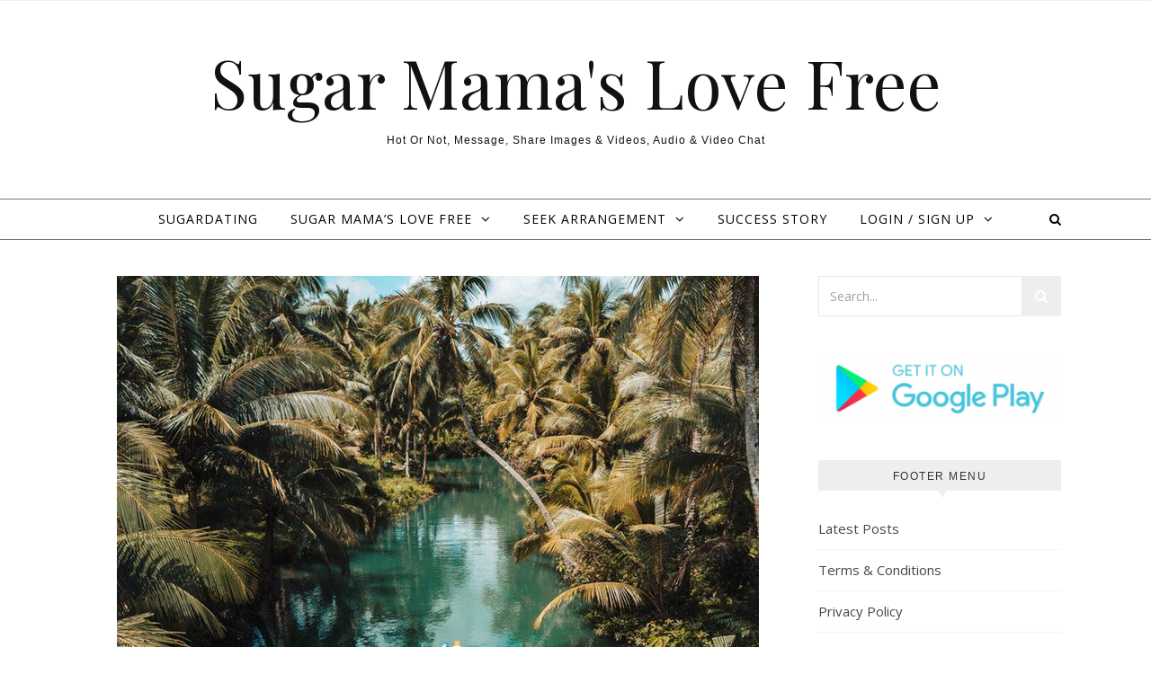

--- FILE ---
content_type: text/html; charset=UTF-8
request_url: https://www.sugarmamaslovefree.com/sugardating/2019/03/18/three-places-to-relax-with-your-momma-in-orlando/
body_size: 12359
content:
<!DOCTYPE html>
<html lang="en-US">
<head>
<meta charset="UTF-8">
<meta name="viewport" content="width=device-width, initial-scale=1.0"/>
<link rel="profile" href="https://gmpg.org/xfn/11">
<title>Best three places to relax and have fun with your momma in Orlando</title>

<!-- All in One SEO Pack 3.1.1 by Michael Torbert of Semper Fi Web Designob_start_detected [-1,-1] -->
<meta name="description" content="Are you planning on a vacation with your sugar momma in Orlando and looking for the best places to hang out? Here are the top #3 must-visit places in Orlando"/>

<meta name="keywords" content="sugar momma,sugar momma orlando,vacation orlando"/>

<link rel="canonical" href="https://www.sugarmamaslovefree.com/sugardating/2019/03/18/three-places-to-relax-with-your-momma-in-orlando/"/>
			<script type="text/javascript">window.ga=window.ga||function(){(ga.q=ga.q||[]).push(arguments)};ga.l=+new Date;ga('create','UA-127138616-2','auto');ga('send','pageview');</script>
			<script async src="https://www.google-analytics.com/analytics.js"></script>
			<!-- All in One SEO Pack -->
<meta name="pwaforwp" content="wordpress-plugin"/>
                      <meta name="theme-color" content="#D5E0EB">
<link rel="manifest" href="/pwa-manifest.json"/>
<link rel="apple-touch-icon" sizes="192x192" href="https://www.sugarmamaslovefree.com/wp-content/uploads/2019/02/new-sugarmamaslovefree-com-trans.png">
<link rel="apple-touch-icon" sizes="512x512" href="https://www.sugarmamaslovefree.com/wp-content/uploads/2019/02/new-sugarmamaslovefree-com-trans.png">
<link rel="amphtml" href="https://www.sugarmamaslovefree.com/sugardating/2019/03/18/three-places-to-relax-with-your-momma-in-orlando/amp/"/><meta name="generator" content="AMP for WP 0.9.97.60"/><link rel='dns-prefetch' href='//fonts.googleapis.com'/>
<link rel='dns-prefetch' href='//s.w.org'/>
<link rel="alternate" type="application/rss+xml" title="Sugar Mama&#039;s Love Free &raquo; Feed" href="https://www.sugarmamaslovefree.com/feed/"/>
<link rel="alternate" type="application/rss+xml" title="Sugar Mama&#039;s Love Free &raquo; Comments Feed" href="https://www.sugarmamaslovefree.com/comments/feed/"/>
<link rel="alternate" type="application/rss+xml" title="Sugar Mama&#039;s Love Free &raquo; Three places to relax  with your momma in Orlando Comments Feed" href="https://www.sugarmamaslovefree.com/sugardating/2019/03/18/three-places-to-relax-with-your-momma-in-orlando/feed/"/>
		<script type="text/javascript">window._wpemojiSettings={"baseUrl":"https:\/\/s.w.org\/images\/core\/emoji\/12.0.0-1\/72x72\/","ext":".png","svgUrl":"https:\/\/s.w.org\/images\/core\/emoji\/12.0.0-1\/svg\/","svgExt":".svg","source":{"concatemoji":"https:\/\/www.sugarmamaslovefree.com\/wp-includes\/js\/wp-emoji-release.min.js?ver=5.2.21"}};!function(e,a,t){var n,r,o,i=a.createElement("canvas"),p=i.getContext&&i.getContext("2d");function s(e,t){var a=String.fromCharCode;p.clearRect(0,0,i.width,i.height),p.fillText(a.apply(this,e),0,0);e=i.toDataURL();return p.clearRect(0,0,i.width,i.height),p.fillText(a.apply(this,t),0,0),e===i.toDataURL()}function c(e){var t=a.createElement("script");t.src=e,t.defer=t.type="text/javascript",a.getElementsByTagName("head")[0].appendChild(t)}for(o=Array("flag","emoji"),t.supports={everything:!0,everythingExceptFlag:!0},r=0;r<o.length;r++)t.supports[o[r]]=function(e){if(!p||!p.fillText)return!1;switch(p.textBaseline="top",p.font="600 32px Arial",e){case"flag":return s([55356,56826,55356,56819],[55356,56826,8203,55356,56819])?!1:!s([55356,57332,56128,56423,56128,56418,56128,56421,56128,56430,56128,56423,56128,56447],[55356,57332,8203,56128,56423,8203,56128,56418,8203,56128,56421,8203,56128,56430,8203,56128,56423,8203,56128,56447]);case"emoji":return!s([55357,56424,55356,57342,8205,55358,56605,8205,55357,56424,55356,57340],[55357,56424,55356,57342,8203,55358,56605,8203,55357,56424,55356,57340])}return!1}(o[r]),t.supports.everything=t.supports.everything&&t.supports[o[r]],"flag"!==o[r]&&(t.supports.everythingExceptFlag=t.supports.everythingExceptFlag&&t.supports[o[r]]);t.supports.everythingExceptFlag=t.supports.everythingExceptFlag&&!t.supports.flag,t.DOMReady=!1,t.readyCallback=function(){t.DOMReady=!0},t.supports.everything||(n=function(){t.readyCallback()},a.addEventListener?(a.addEventListener("DOMContentLoaded",n,!1),e.addEventListener("load",n,!1)):(e.attachEvent("onload",n),a.attachEvent("onreadystatechange",function(){"complete"===a.readyState&&t.readyCallback()})),(n=t.source||{}).concatemoji?c(n.concatemoji):n.wpemoji&&n.twemoji&&(c(n.twemoji),c(n.wpemoji)))}(window,document,window._wpemojiSettings);</script>
		<style type="text/css">img.wp-smiley,img.emoji{display:inline!important;border:none!important;box-shadow:none!important;height:1em!important;width:1em!important;margin:0 .07em!important;vertical-align:-.1em!important;background:none!important;padding:0!important}</style>
	<link rel='stylesheet' id='wp-block-library-css' href='https://www.sugarmamaslovefree.com/wp-includes/css/dist/block-library/style.min.css?ver=5.2.21' type='text/css' media='all'/>
<link rel='stylesheet' id='ads-for-wp-front-css-css' href='https://www.sugarmamaslovefree.com/wp-content/plugins/ads-for-wp/public/adsforwp-front.css?ver=1.7' type='text/css' media='all'/>
<link rel='stylesheet' id='pwaforwp-style-css' href='https://www.sugarmamaslovefree.com/wp-content/plugins/pwa-for-wp/assets/pwaforwp-main.css?ver=1.1' type='text/css' media='all'/>
<link rel='stylesheet' id='savona-style-css' href='https://www.sugarmamaslovefree.com/wp-content/themes/savona/style.css?ver=5.2.21' type='text/css' media='all'/>
<link rel='stylesheet' id='savona-edge-style-css' href='https://www.sugarmamaslovefree.com/wp-content/themes/savona-edge/style.css?ver=1.0.0' type='text/css' media='all'/>
<link rel='stylesheet' id='fontawesome-css' href='https://www.sugarmamaslovefree.com/wp-content/themes/savona/assets/css/font-awesome.css?ver=5.2.21' type='text/css' media='all'/>
<link rel='stylesheet' id='fontello-css' href='https://www.sugarmamaslovefree.com/wp-content/themes/savona/assets/css/fontello.css?ver=5.2.21' type='text/css' media='all'/>
<link rel='stylesheet' id='slick-css' href='https://www.sugarmamaslovefree.com/wp-content/themes/savona/assets/css/slick.css?ver=5.2.21' type='text/css' media='all'/>
<link rel='stylesheet' id='scrollbar-css' href='https://www.sugarmamaslovefree.com/wp-content/themes/savona/assets/css/perfect-scrollbar.css?ver=5.2.21' type='text/css' media='all'/>
<link rel='stylesheet' id='savona-woocommerce-css' href='https://www.sugarmamaslovefree.com/wp-content/themes/savona/assets/css/woocommerce.css?ver=5.2.21' type='text/css' media='all'/>
<link rel='stylesheet' id='savona-responsive-css' href='https://www.sugarmamaslovefree.com/wp-content/themes/savona/assets/css/responsive.css?ver=5.2.21' type='text/css' media='all'/>
<link rel='stylesheet' id='savona-playfair-font-css' href='//fonts.googleapis.com/css?family=Playfair+Display%3A400%2C700&#038;ver=1.0.0' type='text/css' media='all'/>
<link rel='stylesheet' id='savona-opensans-font-css' href='//fonts.googleapis.com/css?family=Open+Sans%3A400italic%2C400%2C600italic%2C600%2C700italic%2C700&#038;ver=1.0.0' type='text/css' media='all'/>
<script type='text/javascript' src='https://www.sugarmamaslovefree.com/wp-includes/js/jquery/jquery.js?ver=1.12.4-wp'></script>
<script type='text/javascript' src='https://www.sugarmamaslovefree.com/wp-includes/js/jquery/jquery-migrate.min.js?ver=1.4.1'></script>
<link rel='https://api.w.org/' href='https://www.sugarmamaslovefree.com/wp-json/'/>
<link rel="EditURI" type="application/rsd+xml" title="RSD" href="https://www.sugarmamaslovefree.com/xmlrpc.php?rsd"/>
<link rel="wlwmanifest" type="application/wlwmanifest+xml" href="https://www.sugarmamaslovefree.com/wp-includes/wlwmanifest.xml"/> 
<link rel='prev' title='How to get a Sugar momma in the Netherlands' href='https://www.sugarmamaslovefree.com/sugardating/2019/03/18/how-to-get-a-sugar-momma-in-the-netherlands/'/>
<link rel='next' title='What other names are sugar mommas called?' href='https://www.sugarmamaslovefree.com/sugardating/2019/03/18/what-other-names-are-sugar-mommas-called/'/>
<meta name="generator" content="WordPress 5.2.21"/>
<link rel='shortlink' href='https://www.sugarmamaslovefree.com/?p=4071'/>
<link rel="alternate" type="application/json+oembed" href="https://www.sugarmamaslovefree.com/wp-json/oembed/1.0/embed?url=https%3A%2F%2Fwww.sugarmamaslovefree.com%2Fsugardating%2F2019%2F03%2F18%2Fthree-places-to-relax-with-your-momma-in-orlando%2F"/>
<link rel="alternate" type="text/xml+oembed" href="https://www.sugarmamaslovefree.com/wp-json/oembed/1.0/embed?url=https%3A%2F%2Fwww.sugarmamaslovefree.com%2Fsugardating%2F2019%2F03%2F18%2Fthree-places-to-relax-with-your-momma-in-orlando%2F&#038;format=xml"/>
        <script type="text/javascript">jQuery(document).ready(function($){if($('#adsforwp-hidden-block').length==0){$.getScript("https://www.sugarmamaslovefree.com/front.js");}});</script>
       <script async='async' src='https://www.googletagservices.com/tag/js/gpt.js'></script>
                                   <script>var googletag=googletag||{};googletag.cmd=googletag.cmd||[];</script>

                                  <script>googletag.cmd.push(function(){googletag.defineSlot('',[,],'').addService(googletag.pubads());googletag.pubads().enableSingleRequest();googletag.enableServices();});</script><style id="savona_dynamic_css">body {background-color: #ffffff;}#top-bar {background-color: #000000;}#top-bar a {color: #ffffff;}#top-bar a:hover,#top-bar li.current-menu-item > a,#top-bar li.current-menu-ancestor > a,#top-bar .sub-menu li.current-menu-item > a,#top-bar .sub-menu li.current-menu-ancestor> a {color: #dddddd;}#top-menu .sub-menu,#top-menu .sub-menu a {background-color: #000000;border-color: rgba(255,255,255, 0.05);}.header-logo a,.site-description {color: #111;}.entry-header {background-color: #ffffff;}#featured-links h4 {background-color: rgba(255,255,255, 0.85);color: #000000;}#main-nav a,#main-nav i,#main-nav #s {color: #000000;}.main-nav-sidebar span,.sidebar-alt-close-btn span {background-color: #000000;}#main-nav a:hover,#main-nav i:hover,#main-nav li.current-menu-item > a,#main-nav li.current-menu-ancestor > a,#main-nav .sub-menu li.current-menu-item > a,#main-nav .sub-menu li.current-menu-ancestor> a {color: #999999;}.main-nav-sidebar:hover span {background-color: #999999;}#main-menu .sub-menu,#main-menu .sub-menu a {background-color: #ffffff;border-color: rgba(0,0,0, 0.05);}#main-nav #s {background-color: #ffffff;}#main-nav #s::-webkit-input-placeholder { /* Chrome/Opera/Safari */color: rgba(0,0,0, 0.7);}#main-nav #s::-moz-placeholder { /* Firefox 19+ */color: rgba(0,0,0, 0.7);}#main-nav #s:-ms-input-placeholder { /* IE 10+ */color: rgba(0,0,0, 0.7);}#main-nav #s:-moz-placeholder { /* Firefox 18- */color: rgba(0,0,0, 0.7);}/* Background */.sidebar-alt,#featured-links,.main-content,#featured-slider,#page-content select,#page-content input,#page-content textarea {background-color: #ffffff;}/* Text */#page-content,#page-content select,#page-content input,#page-content textarea,#page-content .post-author a,#page-content .savona-widget a,#page-content .comment-author {color: #464646;}/* Title */#page-content h1 a,#page-content h1,#page-content h2,#page-content h3,#page-content h4,#page-content h5,#page-content h6,.post-content > p:first-child:first-letter,#page-content .author-description h4 a,#page-content .related-posts h4 a,#page-content .blog-pagination .previous-page a,#page-content .blog-pagination .next-page a,blockquote,#page-content .post-share a {color: #030303;}#page-content h1 a:hover {color: rgba(3,3,3, 0.75);}/* Meta */#page-content .post-date,#page-content .post-comments,#page-content .post-author,#page-content .related-post-date,#page-content .comment-meta a,#page-content .author-share a,#page-content .post-tags a,#page-content .tagcloud a,.widget_categories li,.widget_archive li,.ahse-subscribe-box p,.rpwwt-post-author,.rpwwt-post-categories,.rpwwt-post-date,.rpwwt-post-comments-number {color: #a1a1a1;}#page-content input::-webkit-input-placeholder { /* Chrome/Opera/Safari */color: #a1a1a1;}#page-content input::-moz-placeholder { /* Firefox 19+ */color: #a1a1a1;}#page-content input:-ms-input-placeholder { /* IE 10+ */color: #a1a1a1;}#page-content input:-moz-placeholder { /* Firefox 18- */color: #a1a1a1;}/* Accent */#page-content a,.post-categories {color: #999999;}.ps-container > .ps-scrollbar-y-rail > .ps-scrollbar-y {background: #999999;}#page-content a:hover {color: rgba(153,153,153, 0.8);}blockquote {border-color: #999999;}/* Selection */::-moz-selection {color: #ffffff;background: #999999;}::selection {color: #ffffff;background: #999999;}/* Border */#page-content .post-footer,#page-content .author-description,#page-content .related-posts,#page-content .entry-comments,#page-content .savona-widget li,#page-content #wp-calendar,#page-content #wp-calendar caption,#page-content #wp-calendar tbody td,#page-content .widget_nav_menu li a,#page-content .tagcloud a,#page-content select,#page-content input,#page-content textarea,.widget-title h2:before,.widget-title h2:after,.post-tags a,.gallery-caption,.wp-caption-text,table tr,table th,table td,pre {border-color: #e8e8e8;}hr {background-color: #e8e8e8;}/* Buttons */.widget_search i,.widget_search #searchsubmit,.single-navigation i,#page-content .submit,#page-content .blog-pagination.numeric a,#page-content .blog-pagination.load-more a,#page-content .savona-subscribe-box input[type="submit"],#page-content .widget_wysija input[type="submit"],#page-content .post-password-form input[type="submit"],#page-content .wpcf7 [type="submit"] {color: #ffffff;background-color: #333333;}.single-navigation i:hover,#page-content .submit:hover,#page-content .blog-pagination.numeric a:hover,#page-content .blog-pagination.numeric span,#page-content .blog-pagination.load-more a:hover,#page-content .savona-subscribe-box input[type="submit"]:hover,#page-content .widget_wysija input[type="submit"]:hover,#page-content .post-password-form input[type="submit"]:hover,#page-content .wpcf7 [type="submit"]:hover {color: #ffffff;background-color: #999999;}/* Image Overlay */.image-overlay,#infscr-loading,#page-content h4.image-overlay {color: #ffffff;background-color: rgba(73,73,73, 0.3);}.image-overlay a,.post-slider .prev-arrow,.post-slider .next-arrow,#page-content .image-overlay a,#featured-slider .slick-arrow,#featured-slider .slider-dots {color: #ffffff;}.slide-caption {background: rgba(255,255,255, 0.95);}#featured-slider .slick-active {background: #ffffff;}#page-footer,#page-footer select,#page-footer input,#page-footer textarea {background-color: #f6f6f6;color: #333333;}#page-footer,#page-footer a,#page-footer select,#page-footer input,#page-footer textarea {color: #333333;}#page-footer #s::-webkit-input-placeholder { /* Chrome/Opera/Safari */color: #333333;}#page-footer #s::-moz-placeholder { /* Firefox 19+ */color: #333333;}#page-footer #s:-ms-input-placeholder { /* IE 10+ */color: #333333;}#page-footer #s:-moz-placeholder { /* Firefox 18- */color: #333333;}/* Title */#page-footer h1,#page-footer h2,#page-footer h3,#page-footer h4,#page-footer h5,#page-footer h6 {color: #111111;}#page-footer a:hover {color: #999999;}/* Border */#page-footer a,#page-footer .savona-widget li,#page-footer #wp-calendar,#page-footer #wp-calendar caption,#page-footer #wp-calendar tbody td,#page-footer .widget_nav_menu li a,#page-footer select,#page-footer input,#page-footer textarea,#page-footer .widget-title h2:before,#page-footer .widget-title h2:after,.footer-widgets {border-color: #e0dbdb;}#page-footer hr {background-color: #e0dbdb;}.savona-preloader-wrap {background-color: #333333;}.boxed-wrapper {max-width: 1160px;}.sidebar-alt {width: 340px;left: -340px; padding: 85px 35px 0px;}.sidebar-left,.sidebar-right {width: 307px;}[data-layout*="rsidebar"] .main-container,[data-layout*="lsidebar"] .main-container {width: calc(100% - 307px);width: -webkit-calc(100% - 307px);}[data-layout*="lrsidebar"] .main-container {width: calc(100% - 614px);width: -webkit-calc(100% - 614px);}[data-layout*="fullwidth"] .main-container {width: 100%;}#top-bar > div,#main-nav > div,#featured-slider.boxed-wrapper,#featured-links,.main-content,.page-footer-inner {padding-left: 40px;padding-right: 40px;}#top-menu {float: left;}.top-bar-socials {float: right;}.entry-header {background-image:url();}.logo-img {max-width: 500px;}#main-nav {text-align: center;}.main-nav-sidebar {position: absolute;top: 0px;left: 40px;z-index: 1;}.main-nav-icons {position: absolute;top: 0px;right: 40px;z-index: 2;}#featured-slider.boxed-wrapper {padding-top: 41px;}#featured-links .featured-link {margin-right: 30px;}#featured-links .featured-link:last-of-type {margin-right: 0;}#featured-links .featured-link {width: calc( (100% - -30px) / 0);width: -webkit-calc( (100% - -30px) / 0);}.blog-grid > li {margin-bottom: 30px;}[data-layout*="col2"] .blog-grid > li,[data-layout*="col3"] .blog-grid > li,[data-layout*="col4"] .blog-grid > li {display: inline-block;vertical-align: top;margin-right: 37px;}[data-layout*="col2"] .blog-grid > li:nth-of-type(2n+2),[data-layout*="col3"] .blog-grid > li:nth-of-type(3n+3),[data-layout*="col4"] .blog-grid > li:nth-of-type(4n+4) {margin-right: 0;}[data-layout*="col1"] .blog-grid > li {width: 100%;}[data-layout*="col2"] .blog-grid > li {width: calc((100% - 37px ) /2);width: -webkit-calc((100% - 37px ) /2);}[data-layout*="col3"] .blog-grid > li {width: calc((100% - 2 * 37px ) /3);width: -webkit-calc((100% - 2 * 37px ) /3);}[data-layout*="col4"] .blog-grid > li {width: calc((100% - 3 * 37px ) /4);width: -webkit-calc((100% - 3 * 37px ) /4);}[data-layout*="rsidebar"] .sidebar-right {padding-left: 37px;}[data-layout*="lsidebar"] .sidebar-left {padding-right: 37px;}[data-layout*="lrsidebar"] .sidebar-right {padding-left: 37px;}[data-layout*="lrsidebar"] .sidebar-left {padding-right: 37px;}.post-content > p:first-child:first-letter { /* MOD */float: left;margin: 0px 12px 0 0;font-size: 80px;line-height: 65px;text-align: center;}@-moz-document url-prefix() {.post-content > p:first-child:first-letter {margin-top: 10px !important;}}.footer-widgets > .savona-widget {width: 30%;margin-right: 5%;}.footer-widgets > .savona-widget:nth-child(3n+3) {margin-right: 0;}.footer-widgets > .savona-widget:nth-child(3n+4) {clear: both;}.copyright-info {float: right;}.footer-socials {float: left;}.woocommerce div.product .stock,.woocommerce div.product p.price,.woocommerce div.product span.price,.woocommerce ul.products li.product .price,.woocommerce-Reviews .woocommerce-review__author,.woocommerce form .form-row .required,.woocommerce form .form-row.woocommerce-invalid label,.woocommerce #page-content div.product .woocommerce-tabs ul.tabs li a {color: #464646;}.woocommerce a.remove:hover {color: #464646 !important;}.woocommerce a.remove,.woocommerce .product_meta,#page-content .woocommerce-breadcrumb,#page-content .woocommerce-review-link,#page-content .woocommerce-breadcrumb a,#page-content .woocommerce-MyAccount-navigation-link a,.woocommerce .woocommerce-info:before,.woocommerce #page-content .woocommerce-result-count,.woocommerce-page #page-content .woocommerce-result-count,.woocommerce-Reviews .woocommerce-review__published-date,.woocommerce .product_list_widget .quantity,.woocommerce .widget_products .amount,.woocommerce .widget_price_filter .price_slider_amount,.woocommerce .widget_recently_viewed_products .amount,.woocommerce .widget_top_rated_products .amount,.woocommerce .widget_recent_reviews .reviewer {color: #a1a1a1;}.woocommerce a.remove {color: #a1a1a1 !important;}p.demo_store,.woocommerce-store-notice,.woocommerce span.onsale { background-color: #999999;}.woocommerce .star-rating::before,.woocommerce .star-rating span::before,.woocommerce #page-content ul.products li.product .button,#page-content .woocommerce ul.products li.product .button,#page-content .woocommerce-MyAccount-navigation-link.is-active a,#page-content .woocommerce-MyAccount-navigation-link a:hover { color: #999999;}.woocommerce form.login,.woocommerce form.register,.woocommerce-account fieldset,.woocommerce form.checkout_coupon,.woocommerce .woocommerce-info,.woocommerce .woocommerce-error,.woocommerce .woocommerce-message,.woocommerce .widget_shopping_cart .total,.woocommerce.widget_shopping_cart .total,.woocommerce-Reviews .comment_container,.woocommerce-cart #payment ul.payment_methods,#add_payment_method #payment ul.payment_methods,.woocommerce-checkout #payment ul.payment_methods,.woocommerce div.product .woocommerce-tabs ul.tabs::before,.woocommerce div.product .woocommerce-tabs ul.tabs::after,.woocommerce div.product .woocommerce-tabs ul.tabs li,.woocommerce .woocommerce-MyAccount-navigation-link,.select2-container--default .select2-selection--single {border-color: #e8e8e8;}.woocommerce-cart #payment,#add_payment_method #payment,.woocommerce-checkout #payment,.woocommerce .woocommerce-info,.woocommerce .woocommerce-error,.woocommerce .woocommerce-message,.woocommerce div.product .woocommerce-tabs ul.tabs li {background-color: rgba(232,232,232, 0.3);}.woocommerce-cart #payment div.payment_box::before,#add_payment_method #payment div.payment_box::before,.woocommerce-checkout #payment div.payment_box::before {border-color: rgba(232,232,232, 0.5);}.woocommerce-cart #payment div.payment_box,#add_payment_method #payment div.payment_box,.woocommerce-checkout #payment div.payment_box {background-color: rgba(232,232,232, 0.5);}#page-content .woocommerce input.button,#page-content .woocommerce a.button,#page-content .woocommerce a.button.alt,#page-content .woocommerce button.button.alt,#page-content .woocommerce input.button.alt,#page-content .woocommerce #respond input#submit.alt,.woocommerce #page-content .widget_product_search input[type="submit"],.woocommerce #page-content .woocommerce-message .button,.woocommerce #page-content a.button.alt,.woocommerce #page-content button.button.alt,.woocommerce #page-content #respond input#submit,.woocommerce #page-content .widget_price_filter .button,.woocommerce #page-content .woocommerce-message .button,.woocommerce-page #page-content .woocommerce-message .button,.woocommerce #page-content nav.woocommerce-pagination ul li a,.woocommerce #page-content nav.woocommerce-pagination ul li span {color: #ffffff;background-color: #333333;}#page-content .woocommerce input.button:hover,#page-content .woocommerce a.button:hover,#page-content .woocommerce a.button.alt:hover,#page-content .woocommerce button.button.alt:hover,#page-content .woocommerce input.button.alt:hover,#page-content .woocommerce #respond input#submit.alt:hover,.woocommerce #page-content .woocommerce-message .button:hover,.woocommerce #page-content a.button.alt:hover,.woocommerce #page-content button.button.alt:hover,.woocommerce #page-content #respond input#submit:hover,.woocommerce #page-content .widget_price_filter .button:hover,.woocommerce #page-content .woocommerce-message .button:hover,.woocommerce-page #page-content .woocommerce-message .button:hover,.woocommerce #page-content nav.woocommerce-pagination ul li a:hover,.woocommerce #page-content nav.woocommerce-pagination ul li span.current {color: #ffffff;background-color: #999999;}.woocommerce #page-content nav.woocommerce-pagination ul li a.prev,.woocommerce #page-content nav.woocommerce-pagination ul li a.next {color: #333333;}.woocommerce #page-content nav.woocommerce-pagination ul li a.prev:hover,.woocommerce #page-content nav.woocommerce-pagination ul li a.next:hover {color: #999999;}.woocommerce #page-content nav.woocommerce-pagination ul li a.prev:after,.woocommerce #page-content nav.woocommerce-pagination ul li a.next:after {color: #ffffff;}.woocommerce #page-content nav.woocommerce-pagination ul li a.prev:hover:after,.woocommerce #page-content nav.woocommerce-pagination ul li a.next:hover:after {color: #ffffff;}.cssload-cube{background-color:#ffffff;width:9px;height:9px;position:absolute;margin:auto;animation:cssload-cubemove 2s infinite ease-in-out;-o-animation:cssload-cubemove 2s infinite ease-in-out;-ms-animation:cssload-cubemove 2s infinite ease-in-out;-webkit-animation:cssload-cubemove 2s infinite ease-in-out;-moz-animation:cssload-cubemove 2s infinite ease-in-out}.cssload-cube1{left:13px;top:0;animation-delay:.1s;-o-animation-delay:.1s;-ms-animation-delay:.1s;-webkit-animation-delay:.1s;-moz-animation-delay:.1s}.cssload-cube2{left:25px;top:0;animation-delay:.2s;-o-animation-delay:.2s;-ms-animation-delay:.2s;-webkit-animation-delay:.2s;-moz-animation-delay:.2s}.cssload-cube3{left:38px;top:0;animation-delay:.3s;-o-animation-delay:.3s;-ms-animation-delay:.3s;-webkit-animation-delay:.3s;-moz-animation-delay:.3s}.cssload-cube4{left:0;top:13px;animation-delay:.1s;-o-animation-delay:.1s;-ms-animation-delay:.1s;-webkit-animation-delay:.1s;-moz-animation-delay:.1s}.cssload-cube5{left:13px;top:13px;animation-delay:.2s;-o-animation-delay:.2s;-ms-animation-delay:.2s;-webkit-animation-delay:.2s;-moz-animation-delay:.2s}.cssload-cube6{left:25px;top:13px;animation-delay:.3s;-o-animation-delay:.3s;-ms-animation-delay:.3s;-webkit-animation-delay:.3s;-moz-animation-delay:.3s}.cssload-cube7{left:38px;top:13px;animation-delay:.4s;-o-animation-delay:.4s;-ms-animation-delay:.4s;-webkit-animation-delay:.4s;-moz-animation-delay:.4s}.cssload-cube8{left:0;top:25px;animation-delay:.2s;-o-animation-delay:.2s;-ms-animation-delay:.2s;-webkit-animation-delay:.2s;-moz-animation-delay:.2s}.cssload-cube9{left:13px;top:25px;animation-delay:.3s;-o-animation-delay:.3s;-ms-animation-delay:.3s;-webkit-animation-delay:.3s;-moz-animation-delay:.3s}.cssload-cube10{left:25px;top:25px;animation-delay:.4s;-o-animation-delay:.4s;-ms-animation-delay:.4s;-webkit-animation-delay:.4s;-moz-animation-delay:.4s}.cssload-cube11{left:38px;top:25px;animation-delay:.5s;-o-animation-delay:.5s;-ms-animation-delay:.5s;-webkit-animation-delay:.5s;-moz-animation-delay:.5s}.cssload-cube12{left:0;top:38px;animation-delay:.3s;-o-animation-delay:.3s;-ms-animation-delay:.3s;-webkit-animation-delay:.3s;-moz-animation-delay:.3s}.cssload-cube13{left:13px;top:38px;animation-delay:.4s;-o-animation-delay:.4s;-ms-animation-delay:.4s;-webkit-animation-delay:.4s;-moz-animation-delay:.4s}.cssload-cube14{left:25px;top:38px;animation-delay:.5s;-o-animation-delay:.5s;-ms-animation-delay:.5s;-webkit-animation-delay:.5s;-moz-animation-delay:.5s}.cssload-cube15{left:38px;top:38px;animation-delay:.6s;-o-animation-delay:.6s;-ms-animation-delay:.6s;-webkit-animation-delay:.6s;-moz-animation-delay:.6s}.cssload-spinner{margin:auto;width:49px;height:49px;position:relative}@keyframes cssload-cubemove{35%{transform:scale(0.005)}50%{transform:scale(1.7)}65%{transform:scale(0.005)}}@-o-keyframes cssload-cubemove{35%{-o-transform:scale(0.005)}50%{-o-transform:scale(1.7)}65%{-o-transform:scale(0.005)}}@-ms-keyframes cssload-cubemove{35%{-ms-transform:scale(0.005)}50%{-ms-transform:scale(1.7)}65%{-ms-transform:scale(0.005)}}@-webkit-keyframes cssload-cubemove{35%{-webkit-transform:scale(0.005)}50%{-webkit-transform:scale(1.7)}65%{-webkit-transform:scale(0.005)}}@-moz-keyframes cssload-cubemove{35%{-moz-transform:scale(0.005)}50%{-moz-transform:scale(1.7)}65%{-moz-transform:scale(0.005)}}</style><link rel="icon" href="https://www.sugarmamaslovefree.com/wp-content/uploads/2019/02/cropped-new-sugarmamaslovefree-com-trans-4-75x75.png" sizes="32x32"/>
<link rel="icon" href="https://www.sugarmamaslovefree.com/wp-content/uploads/2019/02/cropped-new-sugarmamaslovefree-com-trans-4-300x300.png" sizes="192x192"/>
<link rel="apple-touch-icon-precomposed" href="https://www.sugarmamaslovefree.com/wp-content/uploads/2019/02/cropped-new-sugarmamaslovefree-com-trans-4-300x300.png"/>
<meta name="msapplication-TileImage" content="https://www.sugarmamaslovefree.com/wp-content/uploads/2019/02/cropped-new-sugarmamaslovefree-com-trans-4-300x300.png"/>
<!-- Google Tag Manager -->
<script>(function(w,d,s,l,i){w[l]=w[l]||[];w[l].push({'gtm.start':new Date().getTime(),event:'gtm.js'});var f=d.getElementsByTagName(s)[0],j=d.createElement(s),dl=l!='dataLayer'?'&l='+l:'';j.async=true;j.src='https://www.googletagmanager.com/gtm.js?id='+i+dl;f.parentNode.insertBefore(j,f);})(window,document,'script','dataLayer','GTM-WPHG2G8');</script>
<!-- End Google Tag Manager -->
<meta name="exoclick-site-verification" content="e3d45fc2c71b13c572ba6cd35e34b144"></head>

<body data-rsssl=1 class="post-template-default single single-post postid-4071 single-format-standard">

	<!-- Preloader -->
	
	<!-- Page Wrapper -->
	<div id="page-wrap">

		<!-- Boxed Wrapper -->
		<div id="page-header">

		
<div id="top-bar" class="clear-fix">
	<div class="boxed-wrapper">
		
		
		<div class="top-bar-socials">

			
			
			
			
		</div>

	
	</div>
</div><!-- #top-bar -->

	<div class="entry-header">
		<div class="cv-outer">
		<div class="cv-inner">
			<div class="header-logo">
				
								<a href="https://www.sugarmamaslovefree.com/">Sugar Mama&#039;s Love Free</a>
				
								<br>
				<p class="site-description">Hot Or Not, Message, Share Images &amp; Videos, Audio &amp; Video Chat</p>
								
			</div>
		</div>
		</div>
	</div><div id="main-nav" class="clear-fix" data-fixed="1">

	<div class="boxed-wrapper">	
		
		<!-- Alt Sidebar Icon -->
		

		<!-- Icons -->
		<div class="main-nav-icons">
			
						<div class="main-nav-search">
				<i class="fa fa-search"></i>
				<i class="fa fa-times"></i>
				<form role="search" method="get" id="searchform" class="clear-fix" action="https://www.sugarmamaslovefree.com/"><input type="search" name="s" id="s" placeholder="Search..." data-placeholder="Type &amp; hit enter..." value=""/><i class="fa fa-search"></i><input type="submit" id="searchsubmit" value="st"/></form>			</div>
					</div>


		<!-- Menu -->
		<span class="mobile-menu-btn">
			<i class="fa fa-chevron-down"></i>
		</span>

		<nav class="main-menu-container"><ul id="main-menu" class=""><li id="menu-item-4487" class="menu-item menu-item-type-custom menu-item-object-custom menu-item-4487"><a href="https://sugardaters.com/en/?sugarmamaslovefree">SugarDating</a></li>
<li id="menu-item-913" class="menu-item menu-item-type-custom menu-item-object-custom menu-item-home menu-item-has-children menu-item-913"><a title="Sugardating" href="https://www.sugarmamaslovefree.com/">Sugar Mama&#8217;s Love Free</a>
<ul class="sub-menu">
	<li id="menu-item-926" class="menu-item menu-item-type-post_type menu-item-object-page menu-item-926"><a href="https://www.sugarmamaslovefree.com/sugardating/">Sugardating</a></li>
	<li id="menu-item-909" class="menu-item menu-item-type-post_type menu-item-object-page menu-item-909"><a href="https://www.sugarmamaslovefree.com/sugardating/sugar-mama-dating/">Sugar Mama App/Site!</a></li>
	<li id="menu-item-915" class="menu-item menu-item-type-post_type menu-item-object-page menu-item-has-children menu-item-915"><a href="https://www.sugarmamaslovefree.com/sugardating/best-sugar-momma-site-app/">Best Momma Site/App</a>
	<ul class="sub-menu">
		<li id="menu-item-911" class="menu-item menu-item-type-post_type menu-item-object-page menu-item-911"><a href="https://www.sugarmamaslovefree.com/sugardating/best-sugar-momma-site-app/sugar-momma-website/">Sugar Momma Website</a></li>
		<li id="menu-item-910" class="menu-item menu-item-type-post_type menu-item-object-page menu-item-910"><a href="https://www.sugarmamaslovefree.com/sugardating/best-sugar-momma-site-app/sugar-momma-app/">Sugar Momma App</a></li>
	</ul>
</li>
	<li id="menu-item-920" class="menu-item menu-item-type-post_type menu-item-object-page menu-item-has-children menu-item-920"><a href="https://www.sugarmamaslovefree.com/sugardating/sugarbabes/">Sugarbabes</a>
	<ul class="sub-menu">
		<li id="menu-item-922" class="menu-item menu-item-type-post_type menu-item-object-page menu-item-922"><a href="https://www.sugarmamaslovefree.com/sugardating/sugarbabes/sugar-boys/">Sugar Boys &#038; Boy Toys</a></li>
		<li id="menu-item-923" class="menu-item menu-item-type-post_type menu-item-object-page menu-item-923"><a href="https://www.sugarmamaslovefree.com/sugardating/sugarbabes/sugar-girls/">Sugar Girls &#038; Les Girls</a></li>
	</ul>
</li>
	<li id="menu-item-919" class="menu-item menu-item-type-post_type menu-item-object-page menu-item-919"><a href="https://www.sugarmamaslovefree.com/sugardating/sugar-love-for-sugardaters/">Sugar Love for Sugar-daters</a></li>
</ul>
</li>
<li id="menu-item-917" class="menu-item menu-item-type-post_type menu-item-object-page menu-item-has-children menu-item-917"><a href="https://www.sugarmamaslovefree.com/sugardating/seeking-arrangement/">Seek Arrangement</a>
<ul class="sub-menu">
	<li id="menu-item-916" class="menu-item menu-item-type-post_type menu-item-object-page menu-item-916"><a href="https://www.sugarmamaslovefree.com/sugardating/seeking-arrangement/secret-arrangements-sugar-dating/">Secret Arrangements</a></li>
	<li id="menu-item-918" class="menu-item menu-item-type-post_type menu-item-object-page menu-item-918"><a href="https://www.sugarmamaslovefree.com/sugardating/seeking-arrangement/sugar-momma-arrangement/">Sugar Momma Arrangement</a></li>
	<li id="menu-item-921" class="menu-item menu-item-type-post_type menu-item-object-page menu-item-921"><a href="https://www.sugarmamaslovefree.com/sugardating/seeking-arrangement/sugar-baby-arrangement/">Sugar Baby Arrangement</a></li>
</ul>
</li>
<li id="menu-item-1579" class="menu-item menu-item-type-post_type menu-item-object-page menu-item-1579"><a href="https://www.sugarmamaslovefree.com/sugardating/success-story/sugarmamas-sugarbabies-any-success-stories-to-share/">Success Story</a></li>
<li id="menu-item-912" class="menu-item menu-item-type-custom menu-item-object-custom menu-item-has-children menu-item-912"><a href="https://www.sugarmamaslovefree.com/dating/">Login / Sign Up</a>
<ul class="sub-menu">
	<li id="menu-item-3959" class="menu-item menu-item-type-post_type menu-item-object-page menu-item-3959"><a href="https://www.sugarmamaslovefree.com/how-online-dating-algorithms-works/">Online Dating &#038; Algorithms Works!</a></li>
	<li id="menu-item-927" class="menu-item menu-item-type-post_type menu-item-object-page menu-item-927"><a href="https://www.sugarmamaslovefree.com/login-and-start-seeking-sugar-baby-arrangement/">Login and Start Arrangement</a></li>
	<li id="menu-item-924" class="menu-item menu-item-type-post_type menu-item-object-page menu-item-924"><a href="https://www.sugarmamaslovefree.com/sugardating/100-percent-free-sugar-mama-dating-site/">100% Free App &#038; WebSite</a></li>
	<li id="menu-item-925" class="menu-item menu-item-type-post_type menu-item-object-page menu-item-925"><a href="https://www.sugarmamaslovefree.com/sugardating/how-to-find-a-sugar-momma-on-craigslist/">Sugar Momma On Craigslist?</a></li>
	<li id="menu-item-3517" class="menu-item menu-item-type-post_type menu-item-object-page menu-item-3517"><a href="https://www.sugarmamaslovefree.com/sugar-momma-dating-reddit-sugar-momma-memes/">Sugar Momma Dating Reddit &#038; Memes</a></li>
</ul>
</li>
</ul></nav><nav class="mobile-menu-container"><ul id="mobile-menu" class=""><li class="menu-item menu-item-type-custom menu-item-object-custom menu-item-4487"><a href="https://sugardaters.com/en/?sugarmamaslovefree">SugarDating</a></li>
<li class="menu-item menu-item-type-custom menu-item-object-custom menu-item-home menu-item-has-children menu-item-913"><a title="Sugardating" href="https://www.sugarmamaslovefree.com/">Sugar Mama&#8217;s Love Free</a>
<ul class="sub-menu">
	<li class="menu-item menu-item-type-post_type menu-item-object-page menu-item-926"><a href="https://www.sugarmamaslovefree.com/sugardating/">Sugardating</a></li>
	<li class="menu-item menu-item-type-post_type menu-item-object-page menu-item-909"><a href="https://www.sugarmamaslovefree.com/sugardating/sugar-mama-dating/">Sugar Mama App/Site!</a></li>
	<li class="menu-item menu-item-type-post_type menu-item-object-page menu-item-has-children menu-item-915"><a href="https://www.sugarmamaslovefree.com/sugardating/best-sugar-momma-site-app/">Best Momma Site/App</a>
	<ul class="sub-menu">
		<li class="menu-item menu-item-type-post_type menu-item-object-page menu-item-911"><a href="https://www.sugarmamaslovefree.com/sugardating/best-sugar-momma-site-app/sugar-momma-website/">Sugar Momma Website</a></li>
		<li class="menu-item menu-item-type-post_type menu-item-object-page menu-item-910"><a href="https://www.sugarmamaslovefree.com/sugardating/best-sugar-momma-site-app/sugar-momma-app/">Sugar Momma App</a></li>
	</ul>
</li>
	<li class="menu-item menu-item-type-post_type menu-item-object-page menu-item-has-children menu-item-920"><a href="https://www.sugarmamaslovefree.com/sugardating/sugarbabes/">Sugarbabes</a>
	<ul class="sub-menu">
		<li class="menu-item menu-item-type-post_type menu-item-object-page menu-item-922"><a href="https://www.sugarmamaslovefree.com/sugardating/sugarbabes/sugar-boys/">Sugar Boys &#038; Boy Toys</a></li>
		<li class="menu-item menu-item-type-post_type menu-item-object-page menu-item-923"><a href="https://www.sugarmamaslovefree.com/sugardating/sugarbabes/sugar-girls/">Sugar Girls &#038; Les Girls</a></li>
	</ul>
</li>
	<li class="menu-item menu-item-type-post_type menu-item-object-page menu-item-919"><a href="https://www.sugarmamaslovefree.com/sugardating/sugar-love-for-sugardaters/">Sugar Love for Sugar-daters</a></li>
</ul>
</li>
<li class="menu-item menu-item-type-post_type menu-item-object-page menu-item-has-children menu-item-917"><a href="https://www.sugarmamaslovefree.com/sugardating/seeking-arrangement/">Seek Arrangement</a>
<ul class="sub-menu">
	<li class="menu-item menu-item-type-post_type menu-item-object-page menu-item-916"><a href="https://www.sugarmamaslovefree.com/sugardating/seeking-arrangement/secret-arrangements-sugar-dating/">Secret Arrangements</a></li>
	<li class="menu-item menu-item-type-post_type menu-item-object-page menu-item-918"><a href="https://www.sugarmamaslovefree.com/sugardating/seeking-arrangement/sugar-momma-arrangement/">Sugar Momma Arrangement</a></li>
	<li class="menu-item menu-item-type-post_type menu-item-object-page menu-item-921"><a href="https://www.sugarmamaslovefree.com/sugardating/seeking-arrangement/sugar-baby-arrangement/">Sugar Baby Arrangement</a></li>
</ul>
</li>
<li class="menu-item menu-item-type-post_type menu-item-object-page menu-item-1579"><a href="https://www.sugarmamaslovefree.com/sugardating/success-story/sugarmamas-sugarbabies-any-success-stories-to-share/">Success Story</a></li>
<li class="menu-item menu-item-type-custom menu-item-object-custom menu-item-has-children menu-item-912"><a href="https://www.sugarmamaslovefree.com/dating/">Login / Sign Up</a>
<ul class="sub-menu">
	<li class="menu-item menu-item-type-post_type menu-item-object-page menu-item-3959"><a href="https://www.sugarmamaslovefree.com/how-online-dating-algorithms-works/">Online Dating &#038; Algorithms Works!</a></li>
	<li class="menu-item menu-item-type-post_type menu-item-object-page menu-item-927"><a href="https://www.sugarmamaslovefree.com/login-and-start-seeking-sugar-baby-arrangement/">Login and Start Arrangement</a></li>
	<li class="menu-item menu-item-type-post_type menu-item-object-page menu-item-924"><a href="https://www.sugarmamaslovefree.com/sugardating/100-percent-free-sugar-mama-dating-site/">100% Free App &#038; WebSite</a></li>
	<li class="menu-item menu-item-type-post_type menu-item-object-page menu-item-925"><a href="https://www.sugarmamaslovefree.com/sugardating/how-to-find-a-sugar-momma-on-craigslist/">Sugar Momma On Craigslist?</a></li>
	<li class="menu-item menu-item-type-post_type menu-item-object-page menu-item-3517"><a href="https://www.sugarmamaslovefree.com/sugar-momma-dating-reddit-sugar-momma-memes/">Sugar Momma Dating Reddit &#038; Memes</a></li>
</ul>
</li>
</ul></nav>
	</div>

</div><!-- #main-nav -->

		</div><!-- .boxed-wrapper -->

		<!-- Page Content -->
		<div id="page-content">

			

<!-- Page Content -->
<div class="main-content clear-fix boxed-wrapper" data-layout="col1-rsidebar" data-sidebar-sticky="1">


	
	<!-- Main Container -->
	<div class="main-container">

		<article id="post-4071" class="post-4071 post type-post status-publish format-standard has-post-thumbnail hentry category-sugar-momma-google-searches category-sugardating tag-sugar-momma tag-sugar-momma-orlando tag-vacation-orlando">

	

	<div class="post-media">
		<img width="714" height="480" src="https://www.sugarmamaslovefree.com/wp-content/uploads/2019/03/momma-in-Orlando-714x480.jpg" class="attachment-savona-full-thumbnail size-savona-full-thumbnail wp-post-image" alt="momma in Orlando"/>	</div>

	<header class="post-header">

		<div class="post-categories"><a href="https://www.sugarmamaslovefree.com/sugardating/category/sugardating/sugar-momma-google-searches/" rel="category tag">Sugar Momma Google Searches</a>,&#160;&#160;<a href="https://www.sugarmamaslovefree.com/sugardating/category/sugardating/" rel="category tag">Sugardating</a> </div>
		<h1 class="post-title">Three places to relax  with your momma in Orlando</h1>
		
		<div class="post-meta clear-fix">
						<span class="post-date">March 18, 2019</span>
					</div>
		
	</header>

	<div class="post-content">

		<div data-ad-id="4374" style="text-align:center; margin-top:px; margin-bottom:px; margin-left:px; margin-right:px;" class="afw afw_custom  afw_ad afwadid-4374">
                                                        
							<!-- START SIGN UP -->
<a href="https://www.sugarmamaslovefree.com/dating/">

<div style="background-color: #C85332; border-radius: 16px; padding: 18px 12px 18px 12px;">
<h2 style="color: #fff;font-size: 2em;line-height: 1;text-align: center">Date Sugar Mamas Or Babies FREE!</h2>
<h3 style="color: #fff;font-size: 2em;line-height: 2;text-align: center;text-decoration: underline">» Sign Up Now!!! «</h3>
<h5 style="color: #fff;font-size: 1em;line-height: 1;text-align: center">Hot Or Not, Message, Share Images & Videos, Audio & Video Chat</h2> 
</div>

</a>
<strong>Visit our partner <a href="https://sugardaters.com/en/?sugardaddieslovefree">SugarDaters</a> to date across borders.</strong>
<!-- END SIGN UP -->


							</div>
<p><a href="https://www.orlando.gov/Home">Orlando</a> is one of the most beautiful cities in central Florida, USA. &nbsp;Surrounded by many theme parks and cool locations, Orlando is definitely a dream relaxation hub for sugar babies. The city also has a large community of sugar mommies which makes it the perfect spot for sugar babies. Are you planning a vacation with your sugar momma in Orlando and looking for the right place to enjoy a cool cozy time? You are in the right place as we highlight some of the top spots that you can choose for your vacation. <br></p>



<h2><strong> Leu Garden</strong></h2>



<p><a href="https://www.leugardens.org">Leu Garden</a> is a large expanse of botanical gardens that covers over 40-acres of land. &nbsp;The botanical gardens are one of the coolest spots to visit with your sugar momma as you get to explore the beautiful plants assembled in it. It also doubles as one of the hottest spots on the first Friday of the month because it hosts a date night where lovers come to observe a picnic and view the scenery. &nbsp;Leu Garden is a top recommended spot for a nice vacation outing with your sugar momma.<br></p>



<h3><strong>The Ritz-Carlton Spa</strong></h3>



<p>For a more lavish outing, the Ritz-Carlton Spa hits the right note. It sits within a 500 acre Grand Lake environment. &nbsp;This property also houses the JW Marriott hotels, a classical hotel within Florida. The Spa offers luxury at its best with 40 treatment rooms, well-equipped wellness center, Victoria &nbsp;Suites, and a beauty salon. The spa also houses an outdoor pool and hot tub which provides a nice setting for your comfort and privacy. <br></p>



<h4><strong>Bosendorfer Lounge</strong></h4>



<p>Considered Orlando’s hot spot, the Bosendorfer Lounge meets the needs of a couple on a romantic trip. The aesthetic design of the lounge features low lights, red chairs, and an exquisite bar. You get to choose from over 20 cocktails and partake in different activities organized within the lounge. In addition, you can enjoy live jazz performance with your sugar momma during the weekends. These are the three places we recommend for your vacation with your sugar momma in Orlando. You can also check for other <a href="https://www.sugarmamaslovefree.com/sugardating/2018/07/13/how-to-avoid-ruining-your-date-an-important-guide/">tips on sugar dating</a> which would help your relationship with your sugar momma.<br></p>
	</div>

	<footer class="post-footer">

		<div class="post-tags"><a href="https://www.sugarmamaslovefree.com/sugardating/tag/sugar-momma/" rel="tag">sugar momma</a><a href="https://www.sugarmamaslovefree.com/sugardating/tag/sugar-momma-orlando/" rel="tag">sugar momma Orlando</a><a href="https://www.sugarmamaslovefree.com/sugardating/tag/vacation-orlando/" rel="tag">vacation Orlando</a></div>
				<span class="post-author">By&nbsp;<a href="https://www.sugarmamaslovefree.com/sugardating/author/hsc-admin/" title="Posts by HSC - Admin" rel="author">HSC - Admin</a></span>
		
		<a href="https://www.sugarmamaslovefree.com/sugardating/2019/03/18/three-places-to-relax-with-your-momma-in-orlando/#respond" class="post-comments">No Comments</a>		
	</footer>

<div class='code-block code-block-20' style='margin: 8px auto; text-align: center; display: block; clear: both;'>
<div style="margin: auto; width: auto; padding: 16px;">
	<h4 style="color: #000; padding: 12px;">Partner Website:</h4>
		<a style="display: inline-block; margin: 0 12px 12px 0;" href="https://sugardaters.com/en/?sugarmamaslovefree">
			<img src="https://www.sugarmamaslovefree.com/wp-content/uploads/2020/12/jfsvcu5u72nqooljpqab-e1608543953677.jpg" alt="Hearts Love Free" height="70"/>
		</a>
</div>

</div>

</article>
<!-- Previous Post -->
<a href="https://www.sugarmamaslovefree.com/sugardating/2019/03/18/what-other-names-are-sugar-mommas-called/" title="What other names are sugar mommas called?" class="single-navigation previous-post">
<img width="75" height="75" src="https://www.sugarmamaslovefree.com/wp-content/uploads/2019/03/other-names-are-sugar-mommas-called-75x75.jpg" class="attachment-savona-single-navigation size-savona-single-navigation wp-post-image" alt="other names are sugar mommas called" srcset="https://www.sugarmamaslovefree.com/wp-content/uploads/2019/03/other-names-are-sugar-mommas-called-75x75.jpg 75w, https://www.sugarmamaslovefree.com/wp-content/uploads/2019/03/other-names-are-sugar-mommas-called-150x150.jpg 150w, https://www.sugarmamaslovefree.com/wp-content/uploads/2019/03/other-names-are-sugar-mommas-called-330x330.jpg 330w" sizes="(max-width: 75px) 100vw, 75px"/><i class="fa fa-angle-right"></i>
</a>

<!-- Next Post -->
<a href="https://www.sugarmamaslovefree.com/sugardating/2019/03/18/how-to-get-a-sugar-momma-in-the-netherlands/" title="How to get a Sugar momma in the Netherlands" class="single-navigation next-post">
	<img width="75" height="75" src="https://www.sugarmamaslovefree.com/wp-content/uploads/2019/03/Sugar-momma-Netherlands-75x75.jpg" class="attachment-savona-single-navigation size-savona-single-navigation wp-post-image" alt="Sugar momma in the Netherlands" srcset="https://www.sugarmamaslovefree.com/wp-content/uploads/2019/03/Sugar-momma-Netherlands-75x75.jpg 75w, https://www.sugarmamaslovefree.com/wp-content/uploads/2019/03/Sugar-momma-Netherlands-150x150.jpg 150w, https://www.sugarmamaslovefree.com/wp-content/uploads/2019/03/Sugar-momma-Netherlands-330x330.jpg 330w" sizes="(max-width: 75px) 100vw, 75px"/>	<i class="fa fa-angle-left"></i>
</a>

			<div class="related-posts">
				<h3>Related Posts</h3>

									<section>
						<a href="https://www.sugarmamaslovefree.com/sugardating/2019/04/10/how-to-keep-your-sugar-momma-in-vancouver/"><img width="330" height="330" src="https://www.sugarmamaslovefree.com/wp-content/uploads/2019/04/Sugar-Momma-In-Vancouver-330x330.jpeg" class="attachment-savona-grid-thumbnail size-savona-grid-thumbnail wp-post-image" alt="sugar momma Vancouver" srcset="https://www.sugarmamaslovefree.com/wp-content/uploads/2019/04/Sugar-Momma-In-Vancouver-330x330.jpeg 330w, https://www.sugarmamaslovefree.com/wp-content/uploads/2019/04/Sugar-Momma-In-Vancouver-150x150.jpeg 150w, https://www.sugarmamaslovefree.com/wp-content/uploads/2019/04/Sugar-Momma-In-Vancouver-75x75.jpeg 75w" sizes="(max-width: 330px) 100vw, 330px"/></a>
						<h4><a href="https://www.sugarmamaslovefree.com/sugardating/2019/04/10/how-to-keep-your-sugar-momma-in-vancouver/">How To Keep Your Sugar Momma In Vancouver</a></h4>
						<span class="related-post-date">April 10, 2019</span>
					</section>

									<section>
						<a href="https://www.sugarmamaslovefree.com/sugardating/2018/10/07/sugar-momma-a-hidden-cocktail-bar-and-restaurant-in-nyc/"><img width="330" height="330" src="https://www.sugarmamaslovefree.com/wp-content/uploads/2018/10/Sugar-Momma-a-hidden-cocktail-bar-and-restaurant-in-NYC-1-e1538978871872-330x330.jpg" class="attachment-savona-grid-thumbnail size-savona-grid-thumbnail wp-post-image" alt="Sugar Momma, a hidden cocktail bar and restaurant in NYC" srcset="https://www.sugarmamaslovefree.com/wp-content/uploads/2018/10/Sugar-Momma-a-hidden-cocktail-bar-and-restaurant-in-NYC-1-e1538978871872-330x330.jpg 330w, https://www.sugarmamaslovefree.com/wp-content/uploads/2018/10/Sugar-Momma-a-hidden-cocktail-bar-and-restaurant-in-NYC-1-e1538978871872-150x150.jpg 150w, https://www.sugarmamaslovefree.com/wp-content/uploads/2018/10/Sugar-Momma-a-hidden-cocktail-bar-and-restaurant-in-NYC-1-e1538978871872-75x75.jpg 75w" sizes="(max-width: 330px) 100vw, 330px"/></a>
						<h4><a href="https://www.sugarmamaslovefree.com/sugardating/2018/10/07/sugar-momma-a-hidden-cocktail-bar-and-restaurant-in-nyc/">Sugar Momma, A Hidden Cocktail Bar &#038; Restaurant In in FiDi Manhattan NYC</a></h4>
						<span class="related-post-date">October 7, 2018</span>
					</section>

									<section>
						<a href="https://www.sugarmamaslovefree.com/sugardating/2018/12/21/sugar-momma-in-nyc/"><img width="330" height="330" src="https://www.sugarmamaslovefree.com/wp-content/uploads/2018/12/Sugar-momma-in-NYC-330x330.jpeg" class="attachment-savona-grid-thumbnail size-savona-grid-thumbnail wp-post-image" alt="Sugar momma in NYC" srcset="https://www.sugarmamaslovefree.com/wp-content/uploads/2018/12/Sugar-momma-in-NYC-330x330.jpeg 330w, https://www.sugarmamaslovefree.com/wp-content/uploads/2018/12/Sugar-momma-in-NYC-150x150.jpeg 150w, https://www.sugarmamaslovefree.com/wp-content/uploads/2018/12/Sugar-momma-in-NYC-75x75.jpeg 75w" sizes="(max-width: 330px) 100vw, 330px"/></a>
						<h4><a href="https://www.sugarmamaslovefree.com/sugardating/2018/12/21/sugar-momma-in-nyc/">Sugar Momma In NYC</a></h4>
						<span class="related-post-date">December 21, 2018</span>
					</section>

				
				<div class="clear-fix"></div>
			</div>

			<div class="comments-area" id="comments">	<div id="respond" class="comment-respond">
		<h3 id="reply-title" class="comment-reply-title">Leave a Reply <small><a rel="nofollow" id="cancel-comment-reply-link" href="/sugardating/2019/03/18/three-places-to-relax-with-your-momma-in-orlando/#respond" style="display:none;">Cancel reply</a></small></h3>			<form action="https://www.sugarmamaslovefree.com/wp-comments-post.php" method="post" id="commentform" class="comment-form" novalidate>
				<p class="comment-notes"><span id="email-notes">Your email address will not be published.</span> Required fields are marked <span class="required">*</span></p><p class="comment-form-author"><label for="author">Name <span class="required">*</span></label> <input id="author" name="author" type="text" value="" size="30" maxlength="245" required='required'/></p>
<p class="comment-form-email"><label for="email">Email <span class="required">*</span></label> <input id="email" name="email" type="email" value="" size="30" maxlength="100" aria-describedby="email-notes" required='required'/></p>
<p class="comment-form-url"><label for="url">Website</label> <input id="url" name="url" type="url" value="" size="30" maxlength="200"/></p>
<p class="comment-form-comment"><label for="comment">Comment</label> <textarea id="comment" name="comment" cols="45" rows="8" maxlength="65525" required="required"></textarea></p><p class="form-submit"><input name="submit" type="submit" id="submit" class="submit" value="Post Comment"/> <input type='hidden' name='comment_post_ID' value='4071' id='comment_post_ID'/>
<input type='hidden' name='comment_parent' id='comment_parent' value='0'/>
</p>			</form>
			</div><!-- #respond -->
	</div>
	</div><!-- .main-container -->


	
<div class="sidebar-right-wrap">
	<aside class="sidebar-right">
		<div id="search-2" class="savona-widget widget_search"><form role="search" method="get" id="searchform" class="clear-fix" action="https://www.sugarmamaslovefree.com/"><input type="search" name="s" id="s" placeholder="Search..." data-placeholder="Type &amp; hit enter..." value=""/><i class="fa fa-search"></i><input type="submit" id="searchsubmit" value="st"/></form></div><div id="media_image-2" class="savona-widget widget_media_image"><a href="https://play.google.com/store/apps/details?id=com.sugarmamaslovefree.com.app"><img width="300" height="89" src="https://www.sugarmamaslovefree.com/wp-content/uploads/2018/10/get-it-on-google-play-now-300x89.png" class="image wp-image-2033  attachment-medium size-medium" alt="" style="max-width: 100%; height: auto;" srcset="https://www.sugarmamaslovefree.com/wp-content/uploads/2018/10/get-it-on-google-play-now-300x89.png 300w, https://www.sugarmamaslovefree.com/wp-content/uploads/2018/10/get-it-on-google-play-now.png 412w" sizes="(max-width: 300px) 100vw, 300px"/></a></div><div id="nav_menu-2" class="savona-widget widget_nav_menu"><div class="widget-title"><h2>Footer Menu</h2></div><div class="menu-footer-menu-container"><ul id="menu-footer-menu" class="menu"><li id="menu-item-4399" class="menu-item menu-item-type-custom menu-item-object-custom menu-item-4399"><a href="https://www.sugarmamaslovefree.com/sugar-mama-baby-blog-posts/">Latest Posts</a></li>
<li id="menu-item-930" class="menu-item menu-item-type-post_type menu-item-object-page menu-item-930"><a href="https://www.sugarmamaslovefree.com/membership-terms-conditions-effective-date-may-04-2018/">Terms &#038; Conditions</a></li>
<li id="menu-item-929" class="menu-item menu-item-type-post_type menu-item-object-page menu-item-privacy-policy menu-item-929"><a href="https://www.sugarmamaslovefree.com/privacy-policy/">Privacy Policy</a></li>
<li id="menu-item-928" class="menu-item menu-item-type-post_type menu-item-object-page menu-item-928"><a href="https://www.sugarmamaslovefree.com/about-sugar-mamas-love-free-online-sugardating-app-site/">About Sugar Mama&#8217;s Love Free</a></li>
<li id="menu-item-1085" class="menu-item menu-item-type-post_type menu-item-object-page menu-item-1085"><a href="https://www.sugarmamaslovefree.com/contact-sugar-mamas-love-free/">Contact Sugar Mama&#8217;s Love Free</a></li>
</ul></div></div>	</aside>
</div>
</div><!-- #page-content -->

		</div><!-- #page-content -->

		<!-- Page Footer -->
		<footer id="page-footer" class="clear-fix">
			
			<!-- Scroll Top Button -->
			<span class="scrolltop">
				<i class="fa fa fa-angle-up"></i>
			</span>

			<div class="page-footer-inner boxed-wrapper">

			<!-- Footer Widgets -->
			
			<div class="footer-copyright">
				<div class="copyright-info">
								</div>
				
				<div class="credit">
					Savona Theme by 					<a href="http://optimathemes.com/">
					Optima Themes					</a>
				</div>

			</div>

			</div><!-- .boxed-wrapper -->

		</footer><!-- #page-footer -->

	</div><!-- #page-wrap -->

<!-- Google Tag Manager (noscript) -->
<noscript><iframe src="https://www.googletagmanager.com/ns.html?id=GTM-WPHG2G8" height="0" width="0" style="display:none;visibility:hidden"></iframe></noscript>
<!-- End Google Tag Manager (noscript) --><script type='text/javascript'>//<![CDATA[
var adsforwp_obj={"ajax_url":"https:\/\/www.sugarmamaslovefree.com\/wp-admin\/admin-ajax.php","adsforwp_front_nonce":"92c833acf4","ad_performance_tracker":"1"};
//]]></script>
<script type='text/javascript' src='https://www.sugarmamaslovefree.com/wp-content/plugins/ads-for-wp/public/ads-front.js?ver=1.7'></script>
<script type='text/javascript' src='https://www.sugarmamaslovefree.com/wp-content/themes/savona/assets/js/custom-plugins.js?ver=5.2.21'></script>
<script type='text/javascript' src='https://www.sugarmamaslovefree.com/wp-content/themes/savona/assets/js/custom-scripts.js?ver=5.2.21'></script>
<script type='text/javascript' src='https://www.sugarmamaslovefree.com/wp-includes/js/comment-reply.min.js?ver=5.2.21'></script>
<script type='text/javascript' src='https://www.sugarmamaslovefree.com/wp-includes/js/wp-embed.min.js?ver=5.2.21'></script>
<script src="https://www.sugarmamaslovefree.com/pwa-register-sw.js"></script>
</body>
</html>

--- FILE ---
content_type: text/css
request_url: https://www.sugarmamaslovefree.com/wp-content/plugins/ads-for-wp/public/adsforwp-front.css?ver=1.7
body_size: 594
content:
@media only screen and (min-width: 600px) {
.adsforwp-footer-prompt {    
    flex-direction: row;
    justify-content: center;
}
.adsforwp-sticky-ad-close {              
  right: 0px;              
}
}
.adsforwp-footer-prompt{               
    width: 100vw;
    line-height: 2em;
    background: hsla(0,0%,100%,0.7);
    color: #333;
    text-align: center;
    text-decoration: none;    
    min-height: 10%;
    padding-top:0px;
    position: fixed;
    bottom: 0;
    justify-content: flex-end;
    flex-direction: column;
    flex-grow: 1;               
    z-index: 9999;
}
.adsforwp-stick-ad{
    display: inline-block;
    vertical-align: middle;
}
.adsforwp-sticky-ad-close {
  position: absolute;
  right: 10px;
  top: 0px;
  width: 32px;
  height: 32px;
  opacity: 0.3;
}
.adsforwp-sticky-ad-close:hover {
  opacity: 1;
}
.adsforwp-sticky-ad-close:before, .adsforwp-sticky-ad-close:after {
  position: absolute;
  left: 15px;
  content: ' ';
  height: 15px;
  width: 2px;
  background-color: #333;
}
.adsforwp-sticky-ad-close:before {
  transform: rotate(45deg);
}
.adsforwp-sticky-ad-close:after {
  transform: rotate(-45deg);
}

.adsforwp-bg-ad{
    position: fixed;
    top: 0;
    left: 0;
    height: 100%;
    width: 100%;
    background-position: center;
    background-repeat: no-repeat; 
    background-size: cover;
 }
.adsforwp-bg-content{
    z-index: 1;
    margin: auto;
    position: absolute;
    top: 0; 
    left: auto; 
    bottom: 0; 
    right: auto;
    margin: 0px 16%;
 }      
 .adsforwp-hide{
     display: none;
 }
 
